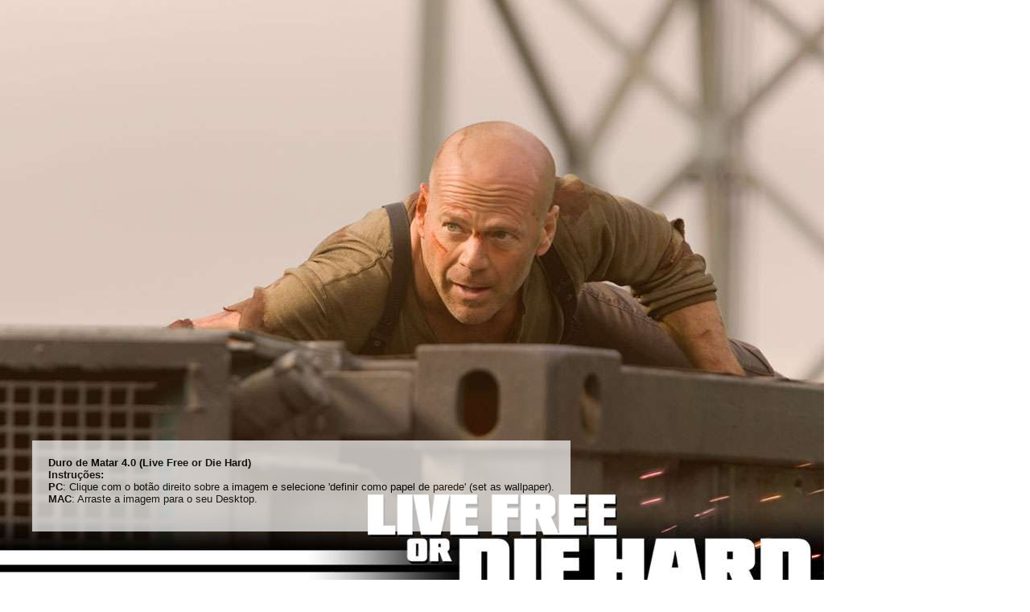

--- FILE ---
content_type: text/html;  charset=ISO-8859-1
request_url: https://www.ifilmes.com.br/wallpaper/diehard4/03/
body_size: 1170
content:
<html>
<head>
<title>Duro de Matar 4.0 (Live Free or Die Hard) Wallpaper 03 de 04:. iFilmes Web Entertainment</title>
<meta name="description" content="Wallpaper (papel de parede ou fundo de tela) 03 de 04 do filme Duro de Matar 4.0 (Live Free or Die Hard)">
<meta http-equiv="Content-Type" content="text/html; charset=iso-8859-1">
<style>
body{margin:0; padding:0; font-family:Verdana, Arial, Helvetica, sans-serif; font-size: 10pt;}
.transparent {
	-ms-filter: “progid:DXImageTransform.Microsoft.Alpha(Opacity=70)”;
	filter: alpha(opacity=70);
	-moz-opacity: 0.7;
	-khtml-opacity: 0.7;
	opacity: 0.7;
}
#instrucoes{position:fixed; bottom:40px; left:20px;background:white;color:black;margin:20px;padding:20px}
</style>
<link rel="shortcut icon" href="http://www.ifilmes.com.br/favicon.ico">
</head>
<body>
<img src="/wall/diehard4/03-1024.jpg">
<div id="instrucoes" class="transparent">
<b>Duro de Matar 4.0 (Live Free or Die Hard)<br />Instruções:</b><br />
<b>PC</b>: Clique com o botão direito sobre a imagem e selecione 'definir como papel de parede' (set as wallpaper).<br>
<b>MAC</b>: Arraste a imagem para o seu Desktop.</p>
</div>

</body>
</html>

